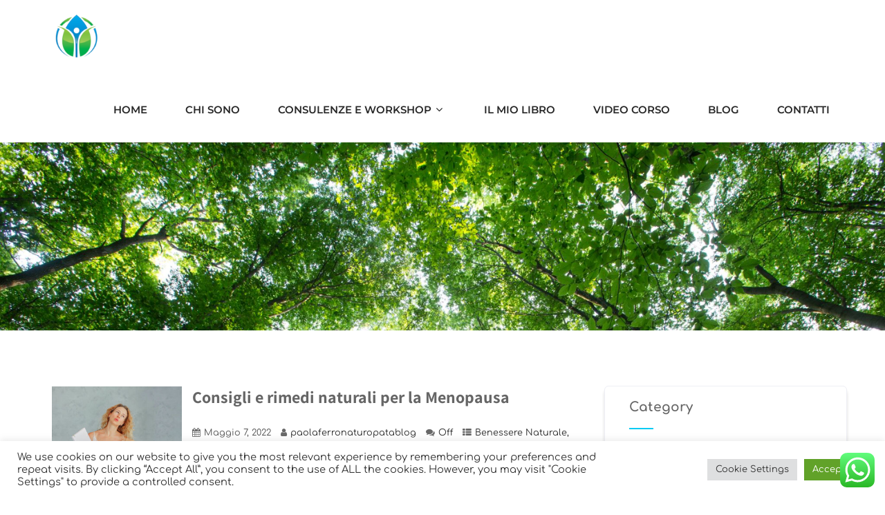

--- FILE ---
content_type: text/css; charset=utf-8
request_url: https://fonts.bunny.net/css?family=Comfortaa%3Aregular%2C700%2C600%2C500%2C300%7CAssistant%3Aregular%2C800%2C700%2C600%2C500%2C300%2C200%7CMontserrat%3Aregular%2Citalic%2C900%2C800%2C700%2C600%2C500%2C300%2C200%2C100%26subset%3Dlatin%2C
body_size: 1377
content:
/* greek */
@font-face {
  font-family: 'Comfortaa';
  font-style: normal;
  font-weight: 400;
  font-stretch: 100%;
  src: url(https://fonts.bunny.net/comfortaa/files/comfortaa-greek-400-normal.woff2) format('woff2'), url(https://fonts.bunny.net/comfortaa/files/comfortaa-greek-400-normal.woff) format('woff'); 
  unicode-range: U+0370-0377,U+037A-037F,U+0384-038A,U+038C,U+038E-03A1,U+03A3-03FF;
}

/* latin */
@font-face {
  font-family: 'Comfortaa';
  font-style: normal;
  font-weight: 400;
  font-stretch: 100%;
  src: url(https://fonts.bunny.net/comfortaa/files/comfortaa-latin-400-normal.woff2) format('woff2'), url(https://fonts.bunny.net/comfortaa/files/comfortaa-latin-400-normal.woff) format('woff'); 
  unicode-range: U+0000-00FF,U+0131,U+0152-0153,U+02BB-02BC,U+02C6,U+02DA,U+02DC,U+0304,U+0308,U+0329,U+2000-206F,U+20AC,U+2122,U+2191,U+2193,U+2212,U+2215,U+FEFF,U+FFFD;
}

/* cyrillic */
@font-face {
  font-family: 'Comfortaa';
  font-style: normal;
  font-weight: 400;
  font-stretch: 100%;
  src: url(https://fonts.bunny.net/comfortaa/files/comfortaa-cyrillic-400-normal.woff2) format('woff2'), url(https://fonts.bunny.net/comfortaa/files/comfortaa-cyrillic-400-normal.woff) format('woff'); 
  unicode-range: U+0301,U+0400-045F,U+0490-0491,U+04B0-04B1,U+2116;
}

/* latin-ext */
@font-face {
  font-family: 'Comfortaa';
  font-style: normal;
  font-weight: 400;
  font-stretch: 100%;
  src: url(https://fonts.bunny.net/comfortaa/files/comfortaa-latin-ext-400-normal.woff2) format('woff2'), url(https://fonts.bunny.net/comfortaa/files/comfortaa-latin-ext-400-normal.woff) format('woff'); 
  unicode-range: U+0100-02BA,U+02BD-02C5,U+02C7-02CC,U+02CE-02D7,U+02DD-02FF,U+0304,U+0308,U+0329,U+1D00-1DBF,U+1E00-1E9F,U+1EF2-1EFF,U+2020,U+20A0-20AB,U+20AD-20C0,U+2113,U+2C60-2C7F,U+A720-A7FF;
}

/* vietnamese */
@font-face {
  font-family: 'Comfortaa';
  font-style: normal;
  font-weight: 400;
  font-stretch: 100%;
  src: url(https://fonts.bunny.net/comfortaa/files/comfortaa-vietnamese-400-normal.woff2) format('woff2'), url(https://fonts.bunny.net/comfortaa/files/comfortaa-vietnamese-400-normal.woff) format('woff'); 
  unicode-range: U+0102-0103,U+0110-0111,U+0128-0129,U+0168-0169,U+01A0-01A1,U+01AF-01B0,U+0300-0301,U+0303-0304,U+0308-0309,U+0323,U+0329,U+1EA0-1EF9,U+20AB;
}

/* cyrillic-ext */
@font-face {
  font-family: 'Comfortaa';
  font-style: normal;
  font-weight: 400;
  font-stretch: 100%;
  src: url(https://fonts.bunny.net/comfortaa/files/comfortaa-cyrillic-ext-400-normal.woff2) format('woff2'), url(https://fonts.bunny.net/comfortaa/files/comfortaa-cyrillic-ext-400-normal.woff) format('woff'); 
  unicode-range: U+0460-052F,U+1C80-1C8A,U+20B4,U+2DE0-2DFF,U+A640-A69F,U+FE2E-FE2F;
}

/* greek */
@font-face {
  font-family: 'Comfortaa';
  font-style: normal;
  font-weight: 700;
  font-stretch: 100%;
  src: url(https://fonts.bunny.net/comfortaa/files/comfortaa-greek-700-normal.woff2) format('woff2'), url(https://fonts.bunny.net/comfortaa/files/comfortaa-greek-700-normal.woff) format('woff'); 
  unicode-range: U+0370-0377,U+037A-037F,U+0384-038A,U+038C,U+038E-03A1,U+03A3-03FF;
}

/* latin */
@font-face {
  font-family: 'Comfortaa';
  font-style: normal;
  font-weight: 700;
  font-stretch: 100%;
  src: url(https://fonts.bunny.net/comfortaa/files/comfortaa-latin-700-normal.woff2) format('woff2'), url(https://fonts.bunny.net/comfortaa/files/comfortaa-latin-700-normal.woff) format('woff'); 
  unicode-range: U+0000-00FF,U+0131,U+0152-0153,U+02BB-02BC,U+02C6,U+02DA,U+02DC,U+0304,U+0308,U+0329,U+2000-206F,U+20AC,U+2122,U+2191,U+2193,U+2212,U+2215,U+FEFF,U+FFFD;
}

/* cyrillic */
@font-face {
  font-family: 'Comfortaa';
  font-style: normal;
  font-weight: 700;
  font-stretch: 100%;
  src: url(https://fonts.bunny.net/comfortaa/files/comfortaa-cyrillic-700-normal.woff2) format('woff2'), url(https://fonts.bunny.net/comfortaa/files/comfortaa-cyrillic-700-normal.woff) format('woff'); 
  unicode-range: U+0301,U+0400-045F,U+0490-0491,U+04B0-04B1,U+2116;
}

/* latin-ext */
@font-face {
  font-family: 'Comfortaa';
  font-style: normal;
  font-weight: 700;
  font-stretch: 100%;
  src: url(https://fonts.bunny.net/comfortaa/files/comfortaa-latin-ext-700-normal.woff2) format('woff2'), url(https://fonts.bunny.net/comfortaa/files/comfortaa-latin-ext-700-normal.woff) format('woff'); 
  unicode-range: U+0100-02BA,U+02BD-02C5,U+02C7-02CC,U+02CE-02D7,U+02DD-02FF,U+0304,U+0308,U+0329,U+1D00-1DBF,U+1E00-1E9F,U+1EF2-1EFF,U+2020,U+20A0-20AB,U+20AD-20C0,U+2113,U+2C60-2C7F,U+A720-A7FF;
}

/* vietnamese */
@font-face {
  font-family: 'Comfortaa';
  font-style: normal;
  font-weight: 700;
  font-stretch: 100%;
  src: url(https://fonts.bunny.net/comfortaa/files/comfortaa-vietnamese-700-normal.woff2) format('woff2'), url(https://fonts.bunny.net/comfortaa/files/comfortaa-vietnamese-700-normal.woff) format('woff'); 
  unicode-range: U+0102-0103,U+0110-0111,U+0128-0129,U+0168-0169,U+01A0-01A1,U+01AF-01B0,U+0300-0301,U+0303-0304,U+0308-0309,U+0323,U+0329,U+1EA0-1EF9,U+20AB;
}

/* cyrillic-ext */
@font-face {
  font-family: 'Comfortaa';
  font-style: normal;
  font-weight: 700;
  font-stretch: 100%;
  src: url(https://fonts.bunny.net/comfortaa/files/comfortaa-cyrillic-ext-700-normal.woff2) format('woff2'), url(https://fonts.bunny.net/comfortaa/files/comfortaa-cyrillic-ext-700-normal.woff) format('woff'); 
  unicode-range: U+0460-052F,U+1C80-1C8A,U+20B4,U+2DE0-2DFF,U+A640-A69F,U+FE2E-FE2F;
}

/* greek */
@font-face {
  font-family: 'Comfortaa';
  font-style: normal;
  font-weight: 600;
  font-stretch: 100%;
  src: url(https://fonts.bunny.net/comfortaa/files/comfortaa-greek-600-normal.woff2) format('woff2'), url(https://fonts.bunny.net/comfortaa/files/comfortaa-greek-600-normal.woff) format('woff'); 
  unicode-range: U+0370-0377,U+037A-037F,U+0384-038A,U+038C,U+038E-03A1,U+03A3-03FF;
}

/* latin */
@font-face {
  font-family: 'Comfortaa';
  font-style: normal;
  font-weight: 600;
  font-stretch: 100%;
  src: url(https://fonts.bunny.net/comfortaa/files/comfortaa-latin-600-normal.woff2) format('woff2'), url(https://fonts.bunny.net/comfortaa/files/comfortaa-latin-600-normal.woff) format('woff'); 
  unicode-range: U+0000-00FF,U+0131,U+0152-0153,U+02BB-02BC,U+02C6,U+02DA,U+02DC,U+0304,U+0308,U+0329,U+2000-206F,U+20AC,U+2122,U+2191,U+2193,U+2212,U+2215,U+FEFF,U+FFFD;
}

/* cyrillic */
@font-face {
  font-family: 'Comfortaa';
  font-style: normal;
  font-weight: 600;
  font-stretch: 100%;
  src: url(https://fonts.bunny.net/comfortaa/files/comfortaa-cyrillic-600-normal.woff2) format('woff2'), url(https://fonts.bunny.net/comfortaa/files/comfortaa-cyrillic-600-normal.woff) format('woff'); 
  unicode-range: U+0301,U+0400-045F,U+0490-0491,U+04B0-04B1,U+2116;
}

/* latin-ext */
@font-face {
  font-family: 'Comfortaa';
  font-style: normal;
  font-weight: 600;
  font-stretch: 100%;
  src: url(https://fonts.bunny.net/comfortaa/files/comfortaa-latin-ext-600-normal.woff2) format('woff2'), url(https://fonts.bunny.net/comfortaa/files/comfortaa-latin-ext-600-normal.woff) format('woff'); 
  unicode-range: U+0100-02BA,U+02BD-02C5,U+02C7-02CC,U+02CE-02D7,U+02DD-02FF,U+0304,U+0308,U+0329,U+1D00-1DBF,U+1E00-1E9F,U+1EF2-1EFF,U+2020,U+20A0-20AB,U+20AD-20C0,U+2113,U+2C60-2C7F,U+A720-A7FF;
}

/* vietnamese */
@font-face {
  font-family: 'Comfortaa';
  font-style: normal;
  font-weight: 600;
  font-stretch: 100%;
  src: url(https://fonts.bunny.net/comfortaa/files/comfortaa-vietnamese-600-normal.woff2) format('woff2'), url(https://fonts.bunny.net/comfortaa/files/comfortaa-vietnamese-600-normal.woff) format('woff'); 
  unicode-range: U+0102-0103,U+0110-0111,U+0128-0129,U+0168-0169,U+01A0-01A1,U+01AF-01B0,U+0300-0301,U+0303-0304,U+0308-0309,U+0323,U+0329,U+1EA0-1EF9,U+20AB;
}

/* cyrillic-ext */
@font-face {
  font-family: 'Comfortaa';
  font-style: normal;
  font-weight: 600;
  font-stretch: 100%;
  src: url(https://fonts.bunny.net/comfortaa/files/comfortaa-cyrillic-ext-600-normal.woff2) format('woff2'), url(https://fonts.bunny.net/comfortaa/files/comfortaa-cyrillic-ext-600-normal.woff) format('woff'); 
  unicode-range: U+0460-052F,U+1C80-1C8A,U+20B4,U+2DE0-2DFF,U+A640-A69F,U+FE2E-FE2F;
}

/* greek */
@font-face {
  font-family: 'Comfortaa';
  font-style: normal;
  font-weight: 500;
  font-stretch: 100%;
  src: url(https://fonts.bunny.net/comfortaa/files/comfortaa-greek-500-normal.woff2) format('woff2'), url(https://fonts.bunny.net/comfortaa/files/comfortaa-greek-500-normal.woff) format('woff'); 
  unicode-range: U+0370-0377,U+037A-037F,U+0384-038A,U+038C,U+038E-03A1,U+03A3-03FF;
}

/* latin */
@font-face {
  font-family: 'Comfortaa';
  font-style: normal;
  font-weight: 500;
  font-stretch: 100%;
  src: url(https://fonts.bunny.net/comfortaa/files/comfortaa-latin-500-normal.woff2) format('woff2'), url(https://fonts.bunny.net/comfortaa/files/comfortaa-latin-500-normal.woff) format('woff'); 
  unicode-range: U+0000-00FF,U+0131,U+0152-0153,U+02BB-02BC,U+02C6,U+02DA,U+02DC,U+0304,U+0308,U+0329,U+2000-206F,U+20AC,U+2122,U+2191,U+2193,U+2212,U+2215,U+FEFF,U+FFFD;
}

/* cyrillic */
@font-face {
  font-family: 'Comfortaa';
  font-style: normal;
  font-weight: 500;
  font-stretch: 100%;
  src: url(https://fonts.bunny.net/comfortaa/files/comfortaa-cyrillic-500-normal.woff2) format('woff2'), url(https://fonts.bunny.net/comfortaa/files/comfortaa-cyrillic-500-normal.woff) format('woff'); 
  unicode-range: U+0301,U+0400-045F,U+0490-0491,U+04B0-04B1,U+2116;
}

/* latin-ext */
@font-face {
  font-family: 'Comfortaa';
  font-style: normal;
  font-weight: 500;
  font-stretch: 100%;
  src: url(https://fonts.bunny.net/comfortaa/files/comfortaa-latin-ext-500-normal.woff2) format('woff2'), url(https://fonts.bunny.net/comfortaa/files/comfortaa-latin-ext-500-normal.woff) format('woff'); 
  unicode-range: U+0100-02BA,U+02BD-02C5,U+02C7-02CC,U+02CE-02D7,U+02DD-02FF,U+0304,U+0308,U+0329,U+1D00-1DBF,U+1E00-1E9F,U+1EF2-1EFF,U+2020,U+20A0-20AB,U+20AD-20C0,U+2113,U+2C60-2C7F,U+A720-A7FF;
}

/* vietnamese */
@font-face {
  font-family: 'Comfortaa';
  font-style: normal;
  font-weight: 500;
  font-stretch: 100%;
  src: url(https://fonts.bunny.net/comfortaa/files/comfortaa-vietnamese-500-normal.woff2) format('woff2'), url(https://fonts.bunny.net/comfortaa/files/comfortaa-vietnamese-500-normal.woff) format('woff'); 
  unicode-range: U+0102-0103,U+0110-0111,U+0128-0129,U+0168-0169,U+01A0-01A1,U+01AF-01B0,U+0300-0301,U+0303-0304,U+0308-0309,U+0323,U+0329,U+1EA0-1EF9,U+20AB;
}

/* cyrillic-ext */
@font-face {
  font-family: 'Comfortaa';
  font-style: normal;
  font-weight: 500;
  font-stretch: 100%;
  src: url(https://fonts.bunny.net/comfortaa/files/comfortaa-cyrillic-ext-500-normal.woff2) format('woff2'), url(https://fonts.bunny.net/comfortaa/files/comfortaa-cyrillic-ext-500-normal.woff) format('woff'); 
  unicode-range: U+0460-052F,U+1C80-1C8A,U+20B4,U+2DE0-2DFF,U+A640-A69F,U+FE2E-FE2F;
}

/* greek */
@font-face {
  font-family: 'Comfortaa';
  font-style: normal;
  font-weight: 300;
  font-stretch: 100%;
  src: url(https://fonts.bunny.net/comfortaa/files/comfortaa-greek-300-normal.woff2) format('woff2'), url(https://fonts.bunny.net/comfortaa/files/comfortaa-greek-300-normal.woff) format('woff'); 
  unicode-range: U+0370-0377,U+037A-037F,U+0384-038A,U+038C,U+038E-03A1,U+03A3-03FF;
}

/* latin */
@font-face {
  font-family: 'Comfortaa';
  font-style: normal;
  font-weight: 300;
  font-stretch: 100%;
  src: url(https://fonts.bunny.net/comfortaa/files/comfortaa-latin-300-normal.woff2) format('woff2'), url(https://fonts.bunny.net/comfortaa/files/comfortaa-latin-300-normal.woff) format('woff'); 
  unicode-range: U+0000-00FF,U+0131,U+0152-0153,U+02BB-02BC,U+02C6,U+02DA,U+02DC,U+0304,U+0308,U+0329,U+2000-206F,U+20AC,U+2122,U+2191,U+2193,U+2212,U+2215,U+FEFF,U+FFFD;
}

/* cyrillic */
@font-face {
  font-family: 'Comfortaa';
  font-style: normal;
  font-weight: 300;
  font-stretch: 100%;
  src: url(https://fonts.bunny.net/comfortaa/files/comfortaa-cyrillic-300-normal.woff2) format('woff2'), url(https://fonts.bunny.net/comfortaa/files/comfortaa-cyrillic-300-normal.woff) format('woff'); 
  unicode-range: U+0301,U+0400-045F,U+0490-0491,U+04B0-04B1,U+2116;
}

/* latin-ext */
@font-face {
  font-family: 'Comfortaa';
  font-style: normal;
  font-weight: 300;
  font-stretch: 100%;
  src: url(https://fonts.bunny.net/comfortaa/files/comfortaa-latin-ext-300-normal.woff2) format('woff2'), url(https://fonts.bunny.net/comfortaa/files/comfortaa-latin-ext-300-normal.woff) format('woff'); 
  unicode-range: U+0100-02BA,U+02BD-02C5,U+02C7-02CC,U+02CE-02D7,U+02DD-02FF,U+0304,U+0308,U+0329,U+1D00-1DBF,U+1E00-1E9F,U+1EF2-1EFF,U+2020,U+20A0-20AB,U+20AD-20C0,U+2113,U+2C60-2C7F,U+A720-A7FF;
}

/* vietnamese */
@font-face {
  font-family: 'Comfortaa';
  font-style: normal;
  font-weight: 300;
  font-stretch: 100%;
  src: url(https://fonts.bunny.net/comfortaa/files/comfortaa-vietnamese-300-normal.woff2) format('woff2'), url(https://fonts.bunny.net/comfortaa/files/comfortaa-vietnamese-300-normal.woff) format('woff'); 
  unicode-range: U+0102-0103,U+0110-0111,U+0128-0129,U+0168-0169,U+01A0-01A1,U+01AF-01B0,U+0300-0301,U+0303-0304,U+0308-0309,U+0323,U+0329,U+1EA0-1EF9,U+20AB;
}

/* cyrillic-ext */
@font-face {
  font-family: 'Comfortaa';
  font-style: normal;
  font-weight: 300;
  font-stretch: 100%;
  src: url(https://fonts.bunny.net/comfortaa/files/comfortaa-cyrillic-ext-300-normal.woff2) format('woff2'), url(https://fonts.bunny.net/comfortaa/files/comfortaa-cyrillic-ext-300-normal.woff) format('woff'); 
  unicode-range: U+0460-052F,U+1C80-1C8A,U+20B4,U+2DE0-2DFF,U+A640-A69F,U+FE2E-FE2F;
}

/* latin */
@font-face {
  font-family: 'Assistant';
  font-style: normal;
  font-weight: 400;
  font-stretch: 100%;
  src: url(https://fonts.bunny.net/assistant/files/assistant-latin-400-normal.woff2) format('woff2'), url(https://fonts.bunny.net/assistant/files/assistant-latin-400-normal.woff) format('woff'); 
  unicode-range: U+0000-00FF,U+0131,U+0152-0153,U+02BB-02BC,U+02C6,U+02DA,U+02DC,U+0304,U+0308,U+0329,U+2000-206F,U+20AC,U+2122,U+2191,U+2193,U+2212,U+2215,U+FEFF,U+FFFD;
}

/* hebrew */
@font-face {
  font-family: 'Assistant';
  font-style: normal;
  font-weight: 400;
  font-stretch: 100%;
  src: url(https://fonts.bunny.net/assistant/files/assistant-hebrew-400-normal.woff2) format('woff2'), url(https://fonts.bunny.net/assistant/files/assistant-hebrew-400-normal.woff) format('woff'); 
  unicode-range: U+0307-0308,U+0590-05FF,U+200C-2010,U+20AA,U+25CC,U+FB1D-FB4F;
}

/* latin-ext */
@font-face {
  font-family: 'Assistant';
  font-style: normal;
  font-weight: 400;
  font-stretch: 100%;
  src: url(https://fonts.bunny.net/assistant/files/assistant-latin-ext-400-normal.woff2) format('woff2'), url(https://fonts.bunny.net/assistant/files/assistant-latin-ext-400-normal.woff) format('woff'); 
  unicode-range: U+0100-02BA,U+02BD-02C5,U+02C7-02CC,U+02CE-02D7,U+02DD-02FF,U+0304,U+0308,U+0329,U+1D00-1DBF,U+1E00-1E9F,U+1EF2-1EFF,U+2020,U+20A0-20AB,U+20AD-20C0,U+2113,U+2C60-2C7F,U+A720-A7FF;
}

/* latin */
@font-face {
  font-family: 'Assistant';
  font-style: normal;
  font-weight: 800;
  font-stretch: 100%;
  src: url(https://fonts.bunny.net/assistant/files/assistant-latin-800-normal.woff2) format('woff2'), url(https://fonts.bunny.net/assistant/files/assistant-latin-800-normal.woff) format('woff'); 
  unicode-range: U+0000-00FF,U+0131,U+0152-0153,U+02BB-02BC,U+02C6,U+02DA,U+02DC,U+0304,U+0308,U+0329,U+2000-206F,U+20AC,U+2122,U+2191,U+2193,U+2212,U+2215,U+FEFF,U+FFFD;
}

/* hebrew */
@font-face {
  font-family: 'Assistant';
  font-style: normal;
  font-weight: 800;
  font-stretch: 100%;
  src: url(https://fonts.bunny.net/assistant/files/assistant-hebrew-800-normal.woff2) format('woff2'), url(https://fonts.bunny.net/assistant/files/assistant-hebrew-800-normal.woff) format('woff'); 
  unicode-range: U+0307-0308,U+0590-05FF,U+200C-2010,U+20AA,U+25CC,U+FB1D-FB4F;
}

/* latin-ext */
@font-face {
  font-family: 'Assistant';
  font-style: normal;
  font-weight: 800;
  font-stretch: 100%;
  src: url(https://fonts.bunny.net/assistant/files/assistant-latin-ext-800-normal.woff2) format('woff2'), url(https://fonts.bunny.net/assistant/files/assistant-latin-ext-800-normal.woff) format('woff'); 
  unicode-range: U+0100-02BA,U+02BD-02C5,U+02C7-02CC,U+02CE-02D7,U+02DD-02FF,U+0304,U+0308,U+0329,U+1D00-1DBF,U+1E00-1E9F,U+1EF2-1EFF,U+2020,U+20A0-20AB,U+20AD-20C0,U+2113,U+2C60-2C7F,U+A720-A7FF;
}

/* latin */
@font-face {
  font-family: 'Assistant';
  font-style: normal;
  font-weight: 700;
  font-stretch: 100%;
  src: url(https://fonts.bunny.net/assistant/files/assistant-latin-700-normal.woff2) format('woff2'), url(https://fonts.bunny.net/assistant/files/assistant-latin-700-normal.woff) format('woff'); 
  unicode-range: U+0000-00FF,U+0131,U+0152-0153,U+02BB-02BC,U+02C6,U+02DA,U+02DC,U+0304,U+0308,U+0329,U+2000-206F,U+20AC,U+2122,U+2191,U+2193,U+2212,U+2215,U+FEFF,U+FFFD;
}

/* hebrew */
@font-face {
  font-family: 'Assistant';
  font-style: normal;
  font-weight: 700;
  font-stretch: 100%;
  src: url(https://fonts.bunny.net/assistant/files/assistant-hebrew-700-normal.woff2) format('woff2'), url(https://fonts.bunny.net/assistant/files/assistant-hebrew-700-normal.woff) format('woff'); 
  unicode-range: U+0307-0308,U+0590-05FF,U+200C-2010,U+20AA,U+25CC,U+FB1D-FB4F;
}

/* latin-ext */
@font-face {
  font-family: 'Assistant';
  font-style: normal;
  font-weight: 700;
  font-stretch: 100%;
  src: url(https://fonts.bunny.net/assistant/files/assistant-latin-ext-700-normal.woff2) format('woff2'), url(https://fonts.bunny.net/assistant/files/assistant-latin-ext-700-normal.woff) format('woff'); 
  unicode-range: U+0100-02BA,U+02BD-02C5,U+02C7-02CC,U+02CE-02D7,U+02DD-02FF,U+0304,U+0308,U+0329,U+1D00-1DBF,U+1E00-1E9F,U+1EF2-1EFF,U+2020,U+20A0-20AB,U+20AD-20C0,U+2113,U+2C60-2C7F,U+A720-A7FF;
}

/* latin */
@font-face {
  font-family: 'Assistant';
  font-style: normal;
  font-weight: 600;
  font-stretch: 100%;
  src: url(https://fonts.bunny.net/assistant/files/assistant-latin-600-normal.woff2) format('woff2'), url(https://fonts.bunny.net/assistant/files/assistant-latin-600-normal.woff) format('woff'); 
  unicode-range: U+0000-00FF,U+0131,U+0152-0153,U+02BB-02BC,U+02C6,U+02DA,U+02DC,U+0304,U+0308,U+0329,U+2000-206F,U+20AC,U+2122,U+2191,U+2193,U+2212,U+2215,U+FEFF,U+FFFD;
}

/* hebrew */
@font-face {
  font-family: 'Assistant';
  font-style: normal;
  font-weight: 600;
  font-stretch: 100%;
  src: url(https://fonts.bunny.net/assistant/files/assistant-hebrew-600-normal.woff2) format('woff2'), url(https://fonts.bunny.net/assistant/files/assistant-hebrew-600-normal.woff) format('woff'); 
  unicode-range: U+0307-0308,U+0590-05FF,U+200C-2010,U+20AA,U+25CC,U+FB1D-FB4F;
}

/* latin-ext */
@font-face {
  font-family: 'Assistant';
  font-style: normal;
  font-weight: 600;
  font-stretch: 100%;
  src: url(https://fonts.bunny.net/assistant/files/assistant-latin-ext-600-normal.woff2) format('woff2'), url(https://fonts.bunny.net/assistant/files/assistant-latin-ext-600-normal.woff) format('woff'); 
  unicode-range: U+0100-02BA,U+02BD-02C5,U+02C7-02CC,U+02CE-02D7,U+02DD-02FF,U+0304,U+0308,U+0329,U+1D00-1DBF,U+1E00-1E9F,U+1EF2-1EFF,U+2020,U+20A0-20AB,U+20AD-20C0,U+2113,U+2C60-2C7F,U+A720-A7FF;
}

/* latin */
@font-face {
  font-family: 'Assistant';
  font-style: normal;
  font-weight: 500;
  font-stretch: 100%;
  src: url(https://fonts.bunny.net/assistant/files/assistant-latin-500-normal.woff2) format('woff2'), url(https://fonts.bunny.net/assistant/files/assistant-latin-500-normal.woff) format('woff'); 
  unicode-range: U+0000-00FF,U+0131,U+0152-0153,U+02BB-02BC,U+02C6,U+02DA,U+02DC,U+0304,U+0308,U+0329,U+2000-206F,U+20AC,U+2122,U+2191,U+2193,U+2212,U+2215,U+FEFF,U+FFFD;
}

/* hebrew */
@font-face {
  font-family: 'Assistant';
  font-style: normal;
  font-weight: 500;
  font-stretch: 100%;
  src: url(https://fonts.bunny.net/assistant/files/assistant-hebrew-500-normal.woff2) format('woff2'), url(https://fonts.bunny.net/assistant/files/assistant-hebrew-500-normal.woff) format('woff'); 
  unicode-range: U+0307-0308,U+0590-05FF,U+200C-2010,U+20AA,U+25CC,U+FB1D-FB4F;
}

/* latin-ext */
@font-face {
  font-family: 'Assistant';
  font-style: normal;
  font-weight: 500;
  font-stretch: 100%;
  src: url(https://fonts.bunny.net/assistant/files/assistant-latin-ext-500-normal.woff2) format('woff2'), url(https://fonts.bunny.net/assistant/files/assistant-latin-ext-500-normal.woff) format('woff'); 
  unicode-range: U+0100-02BA,U+02BD-02C5,U+02C7-02CC,U+02CE-02D7,U+02DD-02FF,U+0304,U+0308,U+0329,U+1D00-1DBF,U+1E00-1E9F,U+1EF2-1EFF,U+2020,U+20A0-20AB,U+20AD-20C0,U+2113,U+2C60-2C7F,U+A720-A7FF;
}

/* latin */
@font-face {
  font-family: 'Assistant';
  font-style: normal;
  font-weight: 300;
  font-stretch: 100%;
  src: url(https://fonts.bunny.net/assistant/files/assistant-latin-300-normal.woff2) format('woff2'), url(https://fonts.bunny.net/assistant/files/assistant-latin-300-normal.woff) format('woff'); 
  unicode-range: U+0000-00FF,U+0131,U+0152-0153,U+02BB-02BC,U+02C6,U+02DA,U+02DC,U+0304,U+0308,U+0329,U+2000-206F,U+20AC,U+2122,U+2191,U+2193,U+2212,U+2215,U+FEFF,U+FFFD;
}

/* hebrew */
@font-face {
  font-family: 'Assistant';
  font-style: normal;
  font-weight: 300;
  font-stretch: 100%;
  src: url(https://fonts.bunny.net/assistant/files/assistant-hebrew-300-normal.woff2) format('woff2'), url(https://fonts.bunny.net/assistant/files/assistant-hebrew-300-normal.woff) format('woff'); 
  unicode-range: U+0307-0308,U+0590-05FF,U+200C-2010,U+20AA,U+25CC,U+FB1D-FB4F;
}

/* latin-ext */
@font-face {
  font-family: 'Assistant';
  font-style: normal;
  font-weight: 300;
  font-stretch: 100%;
  src: url(https://fonts.bunny.net/assistant/files/assistant-latin-ext-300-normal.woff2) format('woff2'), url(https://fonts.bunny.net/assistant/files/assistant-latin-ext-300-normal.woff) format('woff'); 
  unicode-range: U+0100-02BA,U+02BD-02C5,U+02C7-02CC,U+02CE-02D7,U+02DD-02FF,U+0304,U+0308,U+0329,U+1D00-1DBF,U+1E00-1E9F,U+1EF2-1EFF,U+2020,U+20A0-20AB,U+20AD-20C0,U+2113,U+2C60-2C7F,U+A720-A7FF;
}

/* latin */
@font-face {
  font-family: 'Assistant';
  font-style: normal;
  font-weight: 200;
  font-stretch: 100%;
  src: url(https://fonts.bunny.net/assistant/files/assistant-latin-200-normal.woff2) format('woff2'), url(https://fonts.bunny.net/assistant/files/assistant-latin-200-normal.woff) format('woff'); 
  unicode-range: U+0000-00FF,U+0131,U+0152-0153,U+02BB-02BC,U+02C6,U+02DA,U+02DC,U+0304,U+0308,U+0329,U+2000-206F,U+20AC,U+2122,U+2191,U+2193,U+2212,U+2215,U+FEFF,U+FFFD;
}

/* hebrew */
@font-face {
  font-family: 'Assistant';
  font-style: normal;
  font-weight: 200;
  font-stretch: 100%;
  src: url(https://fonts.bunny.net/assistant/files/assistant-hebrew-200-normal.woff2) format('woff2'), url(https://fonts.bunny.net/assistant/files/assistant-hebrew-200-normal.woff) format('woff'); 
  unicode-range: U+0307-0308,U+0590-05FF,U+200C-2010,U+20AA,U+25CC,U+FB1D-FB4F;
}

/* latin-ext */
@font-face {
  font-family: 'Assistant';
  font-style: normal;
  font-weight: 200;
  font-stretch: 100%;
  src: url(https://fonts.bunny.net/assistant/files/assistant-latin-ext-200-normal.woff2) format('woff2'), url(https://fonts.bunny.net/assistant/files/assistant-latin-ext-200-normal.woff) format('woff'); 
  unicode-range: U+0100-02BA,U+02BD-02C5,U+02C7-02CC,U+02CE-02D7,U+02DD-02FF,U+0304,U+0308,U+0329,U+1D00-1DBF,U+1E00-1E9F,U+1EF2-1EFF,U+2020,U+20A0-20AB,U+20AD-20C0,U+2113,U+2C60-2C7F,U+A720-A7FF;
}

/* latin */
@font-face {
  font-family: 'Montserrat';
  font-style: italic;
  font-weight: 400;
  font-stretch: 100%;
  src: url(https://fonts.bunny.net/montserrat/files/montserrat-latin-400-italic.woff2) format('woff2'), url(https://fonts.bunny.net/montserrat/files/montserrat-latin-400-italic.woff) format('woff'); 
  unicode-range: U+0000-00FF,U+0131,U+0152-0153,U+02BB-02BC,U+02C6,U+02DA,U+02DC,U+0304,U+0308,U+0329,U+2000-206F,U+20AC,U+2122,U+2191,U+2193,U+2212,U+2215,U+FEFF,U+FFFD;
}

/* cyrillic */
@font-face {
  font-family: 'Montserrat';
  font-style: italic;
  font-weight: 400;
  font-stretch: 100%;
  src: url(https://fonts.bunny.net/montserrat/files/montserrat-cyrillic-400-italic.woff2) format('woff2'), url(https://fonts.bunny.net/montserrat/files/montserrat-cyrillic-400-italic.woff) format('woff'); 
  unicode-range: U+0301,U+0400-045F,U+0490-0491,U+04B0-04B1,U+2116;
}

/* latin-ext */
@font-face {
  font-family: 'Montserrat';
  font-style: italic;
  font-weight: 400;
  font-stretch: 100%;
  src: url(https://fonts.bunny.net/montserrat/files/montserrat-latin-ext-400-italic.woff2) format('woff2'), url(https://fonts.bunny.net/montserrat/files/montserrat-latin-ext-400-italic.woff) format('woff'); 
  unicode-range: U+0100-02BA,U+02BD-02C5,U+02C7-02CC,U+02CE-02D7,U+02DD-02FF,U+0304,U+0308,U+0329,U+1D00-1DBF,U+1E00-1E9F,U+1EF2-1EFF,U+2020,U+20A0-20AB,U+20AD-20C0,U+2113,U+2C60-2C7F,U+A720-A7FF;
}

/* vietnamese */
@font-face {
  font-family: 'Montserrat';
  font-style: italic;
  font-weight: 400;
  font-stretch: 100%;
  src: url(https://fonts.bunny.net/montserrat/files/montserrat-vietnamese-400-italic.woff2) format('woff2'), url(https://fonts.bunny.net/montserrat/files/montserrat-vietnamese-400-italic.woff) format('woff'); 
  unicode-range: U+0102-0103,U+0110-0111,U+0128-0129,U+0168-0169,U+01A0-01A1,U+01AF-01B0,U+0300-0301,U+0303-0304,U+0308-0309,U+0323,U+0329,U+1EA0-1EF9,U+20AB;
}

/* cyrillic-ext */
@font-face {
  font-family: 'Montserrat';
  font-style: italic;
  font-weight: 400;
  font-stretch: 100%;
  src: url(https://fonts.bunny.net/montserrat/files/montserrat-cyrillic-ext-400-italic.woff2) format('woff2'), url(https://fonts.bunny.net/montserrat/files/montserrat-cyrillic-ext-400-italic.woff) format('woff'); 
  unicode-range: U+0460-052F,U+1C80-1C8A,U+20B4,U+2DE0-2DFF,U+A640-A69F,U+FE2E-FE2F;
}

/* latin */
@font-face {
  font-family: 'Montserrat';
  font-style: normal;
  font-weight: 400;
  font-stretch: 100%;
  src: url(https://fonts.bunny.net/montserrat/files/montserrat-latin-400-normal.woff2) format('woff2'), url(https://fonts.bunny.net/montserrat/files/montserrat-latin-400-normal.woff) format('woff'); 
  unicode-range: U+0000-00FF,U+0131,U+0152-0153,U+02BB-02BC,U+02C6,U+02DA,U+02DC,U+0304,U+0308,U+0329,U+2000-206F,U+20AC,U+2122,U+2191,U+2193,U+2212,U+2215,U+FEFF,U+FFFD;
}

/* cyrillic */
@font-face {
  font-family: 'Montserrat';
  font-style: normal;
  font-weight: 400;
  font-stretch: 100%;
  src: url(https://fonts.bunny.net/montserrat/files/montserrat-cyrillic-400-normal.woff2) format('woff2'), url(https://fonts.bunny.net/montserrat/files/montserrat-cyrillic-400-normal.woff) format('woff'); 
  unicode-range: U+0301,U+0400-045F,U+0490-0491,U+04B0-04B1,U+2116;
}

/* latin-ext */
@font-face {
  font-family: 'Montserrat';
  font-style: normal;
  font-weight: 400;
  font-stretch: 100%;
  src: url(https://fonts.bunny.net/montserrat/files/montserrat-latin-ext-400-normal.woff2) format('woff2'), url(https://fonts.bunny.net/montserrat/files/montserrat-latin-ext-400-normal.woff) format('woff'); 
  unicode-range: U+0100-02BA,U+02BD-02C5,U+02C7-02CC,U+02CE-02D7,U+02DD-02FF,U+0304,U+0308,U+0329,U+1D00-1DBF,U+1E00-1E9F,U+1EF2-1EFF,U+2020,U+20A0-20AB,U+20AD-20C0,U+2113,U+2C60-2C7F,U+A720-A7FF;
}

/* vietnamese */
@font-face {
  font-family: 'Montserrat';
  font-style: normal;
  font-weight: 400;
  font-stretch: 100%;
  src: url(https://fonts.bunny.net/montserrat/files/montserrat-vietnamese-400-normal.woff2) format('woff2'), url(https://fonts.bunny.net/montserrat/files/montserrat-vietnamese-400-normal.woff) format('woff'); 
  unicode-range: U+0102-0103,U+0110-0111,U+0128-0129,U+0168-0169,U+01A0-01A1,U+01AF-01B0,U+0300-0301,U+0303-0304,U+0308-0309,U+0323,U+0329,U+1EA0-1EF9,U+20AB;
}

/* cyrillic-ext */
@font-face {
  font-family: 'Montserrat';
  font-style: normal;
  font-weight: 400;
  font-stretch: 100%;
  src: url(https://fonts.bunny.net/montserrat/files/montserrat-cyrillic-ext-400-normal.woff2) format('woff2'), url(https://fonts.bunny.net/montserrat/files/montserrat-cyrillic-ext-400-normal.woff) format('woff'); 
  unicode-range: U+0460-052F,U+1C80-1C8A,U+20B4,U+2DE0-2DFF,U+A640-A69F,U+FE2E-FE2F;
}

/* latin */
@font-face {
  font-family: 'Montserrat';
  font-style: normal;
  font-weight: 900;
  font-stretch: 100%;
  src: url(https://fonts.bunny.net/montserrat/files/montserrat-latin-900-normal.woff2) format('woff2'), url(https://fonts.bunny.net/montserrat/files/montserrat-latin-900-normal.woff) format('woff'); 
  unicode-range: U+0000-00FF,U+0131,U+0152-0153,U+02BB-02BC,U+02C6,U+02DA,U+02DC,U+0304,U+0308,U+0329,U+2000-206F,U+20AC,U+2122,U+2191,U+2193,U+2212,U+2215,U+FEFF,U+FFFD;
}

/* cyrillic */
@font-face {
  font-family: 'Montserrat';
  font-style: normal;
  font-weight: 900;
  font-stretch: 100%;
  src: url(https://fonts.bunny.net/montserrat/files/montserrat-cyrillic-900-normal.woff2) format('woff2'), url(https://fonts.bunny.net/montserrat/files/montserrat-cyrillic-900-normal.woff) format('woff'); 
  unicode-range: U+0301,U+0400-045F,U+0490-0491,U+04B0-04B1,U+2116;
}

/* latin-ext */
@font-face {
  font-family: 'Montserrat';
  font-style: normal;
  font-weight: 900;
  font-stretch: 100%;
  src: url(https://fonts.bunny.net/montserrat/files/montserrat-latin-ext-900-normal.woff2) format('woff2'), url(https://fonts.bunny.net/montserrat/files/montserrat-latin-ext-900-normal.woff) format('woff'); 
  unicode-range: U+0100-02BA,U+02BD-02C5,U+02C7-02CC,U+02CE-02D7,U+02DD-02FF,U+0304,U+0308,U+0329,U+1D00-1DBF,U+1E00-1E9F,U+1EF2-1EFF,U+2020,U+20A0-20AB,U+20AD-20C0,U+2113,U+2C60-2C7F,U+A720-A7FF;
}

/* vietnamese */
@font-face {
  font-family: 'Montserrat';
  font-style: normal;
  font-weight: 900;
  font-stretch: 100%;
  src: url(https://fonts.bunny.net/montserrat/files/montserrat-vietnamese-900-normal.woff2) format('woff2'), url(https://fonts.bunny.net/montserrat/files/montserrat-vietnamese-900-normal.woff) format('woff'); 
  unicode-range: U+0102-0103,U+0110-0111,U+0128-0129,U+0168-0169,U+01A0-01A1,U+01AF-01B0,U+0300-0301,U+0303-0304,U+0308-0309,U+0323,U+0329,U+1EA0-1EF9,U+20AB;
}

/* cyrillic-ext */
@font-face {
  font-family: 'Montserrat';
  font-style: normal;
  font-weight: 900;
  font-stretch: 100%;
  src: url(https://fonts.bunny.net/montserrat/files/montserrat-cyrillic-ext-900-normal.woff2) format('woff2'), url(https://fonts.bunny.net/montserrat/files/montserrat-cyrillic-ext-900-normal.woff) format('woff'); 
  unicode-range: U+0460-052F,U+1C80-1C8A,U+20B4,U+2DE0-2DFF,U+A640-A69F,U+FE2E-FE2F;
}

/* latin */
@font-face {
  font-family: 'Montserrat';
  font-style: normal;
  font-weight: 800;
  font-stretch: 100%;
  src: url(https://fonts.bunny.net/montserrat/files/montserrat-latin-800-normal.woff2) format('woff2'), url(https://fonts.bunny.net/montserrat/files/montserrat-latin-800-normal.woff) format('woff'); 
  unicode-range: U+0000-00FF,U+0131,U+0152-0153,U+02BB-02BC,U+02C6,U+02DA,U+02DC,U+0304,U+0308,U+0329,U+2000-206F,U+20AC,U+2122,U+2191,U+2193,U+2212,U+2215,U+FEFF,U+FFFD;
}

/* cyrillic */
@font-face {
  font-family: 'Montserrat';
  font-style: normal;
  font-weight: 800;
  font-stretch: 100%;
  src: url(https://fonts.bunny.net/montserrat/files/montserrat-cyrillic-800-normal.woff2) format('woff2'), url(https://fonts.bunny.net/montserrat/files/montserrat-cyrillic-800-normal.woff) format('woff'); 
  unicode-range: U+0301,U+0400-045F,U+0490-0491,U+04B0-04B1,U+2116;
}

/* latin-ext */
@font-face {
  font-family: 'Montserrat';
  font-style: normal;
  font-weight: 800;
  font-stretch: 100%;
  src: url(https://fonts.bunny.net/montserrat/files/montserrat-latin-ext-800-normal.woff2) format('woff2'), url(https://fonts.bunny.net/montserrat/files/montserrat-latin-ext-800-normal.woff) format('woff'); 
  unicode-range: U+0100-02BA,U+02BD-02C5,U+02C7-02CC,U+02CE-02D7,U+02DD-02FF,U+0304,U+0308,U+0329,U+1D00-1DBF,U+1E00-1E9F,U+1EF2-1EFF,U+2020,U+20A0-20AB,U+20AD-20C0,U+2113,U+2C60-2C7F,U+A720-A7FF;
}

/* vietnamese */
@font-face {
  font-family: 'Montserrat';
  font-style: normal;
  font-weight: 800;
  font-stretch: 100%;
  src: url(https://fonts.bunny.net/montserrat/files/montserrat-vietnamese-800-normal.woff2) format('woff2'), url(https://fonts.bunny.net/montserrat/files/montserrat-vietnamese-800-normal.woff) format('woff'); 
  unicode-range: U+0102-0103,U+0110-0111,U+0128-0129,U+0168-0169,U+01A0-01A1,U+01AF-01B0,U+0300-0301,U+0303-0304,U+0308-0309,U+0323,U+0329,U+1EA0-1EF9,U+20AB;
}

/* cyrillic-ext */
@font-face {
  font-family: 'Montserrat';
  font-style: normal;
  font-weight: 800;
  font-stretch: 100%;
  src: url(https://fonts.bunny.net/montserrat/files/montserrat-cyrillic-ext-800-normal.woff2) format('woff2'), url(https://fonts.bunny.net/montserrat/files/montserrat-cyrillic-ext-800-normal.woff) format('woff'); 
  unicode-range: U+0460-052F,U+1C80-1C8A,U+20B4,U+2DE0-2DFF,U+A640-A69F,U+FE2E-FE2F;
}

/* latin */
@font-face {
  font-family: 'Montserrat';
  font-style: normal;
  font-weight: 700;
  font-stretch: 100%;
  src: url(https://fonts.bunny.net/montserrat/files/montserrat-latin-700-normal.woff2) format('woff2'), url(https://fonts.bunny.net/montserrat/files/montserrat-latin-700-normal.woff) format('woff'); 
  unicode-range: U+0000-00FF,U+0131,U+0152-0153,U+02BB-02BC,U+02C6,U+02DA,U+02DC,U+0304,U+0308,U+0329,U+2000-206F,U+20AC,U+2122,U+2191,U+2193,U+2212,U+2215,U+FEFF,U+FFFD;
}

/* cyrillic */
@font-face {
  font-family: 'Montserrat';
  font-style: normal;
  font-weight: 700;
  font-stretch: 100%;
  src: url(https://fonts.bunny.net/montserrat/files/montserrat-cyrillic-700-normal.woff2) format('woff2'), url(https://fonts.bunny.net/montserrat/files/montserrat-cyrillic-700-normal.woff) format('woff'); 
  unicode-range: U+0301,U+0400-045F,U+0490-0491,U+04B0-04B1,U+2116;
}

/* latin-ext */
@font-face {
  font-family: 'Montserrat';
  font-style: normal;
  font-weight: 700;
  font-stretch: 100%;
  src: url(https://fonts.bunny.net/montserrat/files/montserrat-latin-ext-700-normal.woff2) format('woff2'), url(https://fonts.bunny.net/montserrat/files/montserrat-latin-ext-700-normal.woff) format('woff'); 
  unicode-range: U+0100-02BA,U+02BD-02C5,U+02C7-02CC,U+02CE-02D7,U+02DD-02FF,U+0304,U+0308,U+0329,U+1D00-1DBF,U+1E00-1E9F,U+1EF2-1EFF,U+2020,U+20A0-20AB,U+20AD-20C0,U+2113,U+2C60-2C7F,U+A720-A7FF;
}

/* vietnamese */
@font-face {
  font-family: 'Montserrat';
  font-style: normal;
  font-weight: 700;
  font-stretch: 100%;
  src: url(https://fonts.bunny.net/montserrat/files/montserrat-vietnamese-700-normal.woff2) format('woff2'), url(https://fonts.bunny.net/montserrat/files/montserrat-vietnamese-700-normal.woff) format('woff'); 
  unicode-range: U+0102-0103,U+0110-0111,U+0128-0129,U+0168-0169,U+01A0-01A1,U+01AF-01B0,U+0300-0301,U+0303-0304,U+0308-0309,U+0323,U+0329,U+1EA0-1EF9,U+20AB;
}

/* cyrillic-ext */
@font-face {
  font-family: 'Montserrat';
  font-style: normal;
  font-weight: 700;
  font-stretch: 100%;
  src: url(https://fonts.bunny.net/montserrat/files/montserrat-cyrillic-ext-700-normal.woff2) format('woff2'), url(https://fonts.bunny.net/montserrat/files/montserrat-cyrillic-ext-700-normal.woff) format('woff'); 
  unicode-range: U+0460-052F,U+1C80-1C8A,U+20B4,U+2DE0-2DFF,U+A640-A69F,U+FE2E-FE2F;
}

/* latin */
@font-face {
  font-family: 'Montserrat';
  font-style: normal;
  font-weight: 600;
  font-stretch: 100%;
  src: url(https://fonts.bunny.net/montserrat/files/montserrat-latin-600-normal.woff2) format('woff2'), url(https://fonts.bunny.net/montserrat/files/montserrat-latin-600-normal.woff) format('woff'); 
  unicode-range: U+0000-00FF,U+0131,U+0152-0153,U+02BB-02BC,U+02C6,U+02DA,U+02DC,U+0304,U+0308,U+0329,U+2000-206F,U+20AC,U+2122,U+2191,U+2193,U+2212,U+2215,U+FEFF,U+FFFD;
}

/* cyrillic */
@font-face {
  font-family: 'Montserrat';
  font-style: normal;
  font-weight: 600;
  font-stretch: 100%;
  src: url(https://fonts.bunny.net/montserrat/files/montserrat-cyrillic-600-normal.woff2) format('woff2'), url(https://fonts.bunny.net/montserrat/files/montserrat-cyrillic-600-normal.woff) format('woff'); 
  unicode-range: U+0301,U+0400-045F,U+0490-0491,U+04B0-04B1,U+2116;
}

/* latin-ext */
@font-face {
  font-family: 'Montserrat';
  font-style: normal;
  font-weight: 600;
  font-stretch: 100%;
  src: url(https://fonts.bunny.net/montserrat/files/montserrat-latin-ext-600-normal.woff2) format('woff2'), url(https://fonts.bunny.net/montserrat/files/montserrat-latin-ext-600-normal.woff) format('woff'); 
  unicode-range: U+0100-02BA,U+02BD-02C5,U+02C7-02CC,U+02CE-02D7,U+02DD-02FF,U+0304,U+0308,U+0329,U+1D00-1DBF,U+1E00-1E9F,U+1EF2-1EFF,U+2020,U+20A0-20AB,U+20AD-20C0,U+2113,U+2C60-2C7F,U+A720-A7FF;
}

/* vietnamese */
@font-face {
  font-family: 'Montserrat';
  font-style: normal;
  font-weight: 600;
  font-stretch: 100%;
  src: url(https://fonts.bunny.net/montserrat/files/montserrat-vietnamese-600-normal.woff2) format('woff2'), url(https://fonts.bunny.net/montserrat/files/montserrat-vietnamese-600-normal.woff) format('woff'); 
  unicode-range: U+0102-0103,U+0110-0111,U+0128-0129,U+0168-0169,U+01A0-01A1,U+01AF-01B0,U+0300-0301,U+0303-0304,U+0308-0309,U+0323,U+0329,U+1EA0-1EF9,U+20AB;
}

/* cyrillic-ext */
@font-face {
  font-family: 'Montserrat';
  font-style: normal;
  font-weight: 600;
  font-stretch: 100%;
  src: url(https://fonts.bunny.net/montserrat/files/montserrat-cyrillic-ext-600-normal.woff2) format('woff2'), url(https://fonts.bunny.net/montserrat/files/montserrat-cyrillic-ext-600-normal.woff) format('woff'); 
  unicode-range: U+0460-052F,U+1C80-1C8A,U+20B4,U+2DE0-2DFF,U+A640-A69F,U+FE2E-FE2F;
}

/* latin */
@font-face {
  font-family: 'Montserrat';
  font-style: normal;
  font-weight: 500;
  font-stretch: 100%;
  src: url(https://fonts.bunny.net/montserrat/files/montserrat-latin-500-normal.woff2) format('woff2'), url(https://fonts.bunny.net/montserrat/files/montserrat-latin-500-normal.woff) format('woff'); 
  unicode-range: U+0000-00FF,U+0131,U+0152-0153,U+02BB-02BC,U+02C6,U+02DA,U+02DC,U+0304,U+0308,U+0329,U+2000-206F,U+20AC,U+2122,U+2191,U+2193,U+2212,U+2215,U+FEFF,U+FFFD;
}

/* cyrillic */
@font-face {
  font-family: 'Montserrat';
  font-style: normal;
  font-weight: 500;
  font-stretch: 100%;
  src: url(https://fonts.bunny.net/montserrat/files/montserrat-cyrillic-500-normal.woff2) format('woff2'), url(https://fonts.bunny.net/montserrat/files/montserrat-cyrillic-500-normal.woff) format('woff'); 
  unicode-range: U+0301,U+0400-045F,U+0490-0491,U+04B0-04B1,U+2116;
}

/* latin-ext */
@font-face {
  font-family: 'Montserrat';
  font-style: normal;
  font-weight: 500;
  font-stretch: 100%;
  src: url(https://fonts.bunny.net/montserrat/files/montserrat-latin-ext-500-normal.woff2) format('woff2'), url(https://fonts.bunny.net/montserrat/files/montserrat-latin-ext-500-normal.woff) format('woff'); 
  unicode-range: U+0100-02BA,U+02BD-02C5,U+02C7-02CC,U+02CE-02D7,U+02DD-02FF,U+0304,U+0308,U+0329,U+1D00-1DBF,U+1E00-1E9F,U+1EF2-1EFF,U+2020,U+20A0-20AB,U+20AD-20C0,U+2113,U+2C60-2C7F,U+A720-A7FF;
}

/* vietnamese */
@font-face {
  font-family: 'Montserrat';
  font-style: normal;
  font-weight: 500;
  font-stretch: 100%;
  src: url(https://fonts.bunny.net/montserrat/files/montserrat-vietnamese-500-normal.woff2) format('woff2'), url(https://fonts.bunny.net/montserrat/files/montserrat-vietnamese-500-normal.woff) format('woff'); 
  unicode-range: U+0102-0103,U+0110-0111,U+0128-0129,U+0168-0169,U+01A0-01A1,U+01AF-01B0,U+0300-0301,U+0303-0304,U+0308-0309,U+0323,U+0329,U+1EA0-1EF9,U+20AB;
}

/* cyrillic-ext */
@font-face {
  font-family: 'Montserrat';
  font-style: normal;
  font-weight: 500;
  font-stretch: 100%;
  src: url(https://fonts.bunny.net/montserrat/files/montserrat-cyrillic-ext-500-normal.woff2) format('woff2'), url(https://fonts.bunny.net/montserrat/files/montserrat-cyrillic-ext-500-normal.woff) format('woff'); 
  unicode-range: U+0460-052F,U+1C80-1C8A,U+20B4,U+2DE0-2DFF,U+A640-A69F,U+FE2E-FE2F;
}

/* latin */
@font-face {
  font-family: 'Montserrat';
  font-style: normal;
  font-weight: 300;
  font-stretch: 100%;
  src: url(https://fonts.bunny.net/montserrat/files/montserrat-latin-300-normal.woff2) format('woff2'), url(https://fonts.bunny.net/montserrat/files/montserrat-latin-300-normal.woff) format('woff'); 
  unicode-range: U+0000-00FF,U+0131,U+0152-0153,U+02BB-02BC,U+02C6,U+02DA,U+02DC,U+0304,U+0308,U+0329,U+2000-206F,U+20AC,U+2122,U+2191,U+2193,U+2212,U+2215,U+FEFF,U+FFFD;
}

/* cyrillic */
@font-face {
  font-family: 'Montserrat';
  font-style: normal;
  font-weight: 300;
  font-stretch: 100%;
  src: url(https://fonts.bunny.net/montserrat/files/montserrat-cyrillic-300-normal.woff2) format('woff2'), url(https://fonts.bunny.net/montserrat/files/montserrat-cyrillic-300-normal.woff) format('woff'); 
  unicode-range: U+0301,U+0400-045F,U+0490-0491,U+04B0-04B1,U+2116;
}

/* latin-ext */
@font-face {
  font-family: 'Montserrat';
  font-style: normal;
  font-weight: 300;
  font-stretch: 100%;
  src: url(https://fonts.bunny.net/montserrat/files/montserrat-latin-ext-300-normal.woff2) format('woff2'), url(https://fonts.bunny.net/montserrat/files/montserrat-latin-ext-300-normal.woff) format('woff'); 
  unicode-range: U+0100-02BA,U+02BD-02C5,U+02C7-02CC,U+02CE-02D7,U+02DD-02FF,U+0304,U+0308,U+0329,U+1D00-1DBF,U+1E00-1E9F,U+1EF2-1EFF,U+2020,U+20A0-20AB,U+20AD-20C0,U+2113,U+2C60-2C7F,U+A720-A7FF;
}

/* vietnamese */
@font-face {
  font-family: 'Montserrat';
  font-style: normal;
  font-weight: 300;
  font-stretch: 100%;
  src: url(https://fonts.bunny.net/montserrat/files/montserrat-vietnamese-300-normal.woff2) format('woff2'), url(https://fonts.bunny.net/montserrat/files/montserrat-vietnamese-300-normal.woff) format('woff'); 
  unicode-range: U+0102-0103,U+0110-0111,U+0128-0129,U+0168-0169,U+01A0-01A1,U+01AF-01B0,U+0300-0301,U+0303-0304,U+0308-0309,U+0323,U+0329,U+1EA0-1EF9,U+20AB;
}

/* cyrillic-ext */
@font-face {
  font-family: 'Montserrat';
  font-style: normal;
  font-weight: 300;
  font-stretch: 100%;
  src: url(https://fonts.bunny.net/montserrat/files/montserrat-cyrillic-ext-300-normal.woff2) format('woff2'), url(https://fonts.bunny.net/montserrat/files/montserrat-cyrillic-ext-300-normal.woff) format('woff'); 
  unicode-range: U+0460-052F,U+1C80-1C8A,U+20B4,U+2DE0-2DFF,U+A640-A69F,U+FE2E-FE2F;
}

/* latin */
@font-face {
  font-family: 'Montserrat';
  font-style: normal;
  font-weight: 200;
  font-stretch: 100%;
  src: url(https://fonts.bunny.net/montserrat/files/montserrat-latin-200-normal.woff2) format('woff2'), url(https://fonts.bunny.net/montserrat/files/montserrat-latin-200-normal.woff) format('woff'); 
  unicode-range: U+0000-00FF,U+0131,U+0152-0153,U+02BB-02BC,U+02C6,U+02DA,U+02DC,U+0304,U+0308,U+0329,U+2000-206F,U+20AC,U+2122,U+2191,U+2193,U+2212,U+2215,U+FEFF,U+FFFD;
}

/* cyrillic */
@font-face {
  font-family: 'Montserrat';
  font-style: normal;
  font-weight: 200;
  font-stretch: 100%;
  src: url(https://fonts.bunny.net/montserrat/files/montserrat-cyrillic-200-normal.woff2) format('woff2'), url(https://fonts.bunny.net/montserrat/files/montserrat-cyrillic-200-normal.woff) format('woff'); 
  unicode-range: U+0301,U+0400-045F,U+0490-0491,U+04B0-04B1,U+2116;
}

/* latin-ext */
@font-face {
  font-family: 'Montserrat';
  font-style: normal;
  font-weight: 200;
  font-stretch: 100%;
  src: url(https://fonts.bunny.net/montserrat/files/montserrat-latin-ext-200-normal.woff2) format('woff2'), url(https://fonts.bunny.net/montserrat/files/montserrat-latin-ext-200-normal.woff) format('woff'); 
  unicode-range: U+0100-02BA,U+02BD-02C5,U+02C7-02CC,U+02CE-02D7,U+02DD-02FF,U+0304,U+0308,U+0329,U+1D00-1DBF,U+1E00-1E9F,U+1EF2-1EFF,U+2020,U+20A0-20AB,U+20AD-20C0,U+2113,U+2C60-2C7F,U+A720-A7FF;
}

/* vietnamese */
@font-face {
  font-family: 'Montserrat';
  font-style: normal;
  font-weight: 200;
  font-stretch: 100%;
  src: url(https://fonts.bunny.net/montserrat/files/montserrat-vietnamese-200-normal.woff2) format('woff2'), url(https://fonts.bunny.net/montserrat/files/montserrat-vietnamese-200-normal.woff) format('woff'); 
  unicode-range: U+0102-0103,U+0110-0111,U+0128-0129,U+0168-0169,U+01A0-01A1,U+01AF-01B0,U+0300-0301,U+0303-0304,U+0308-0309,U+0323,U+0329,U+1EA0-1EF9,U+20AB;
}

/* cyrillic-ext */
@font-face {
  font-family: 'Montserrat';
  font-style: normal;
  font-weight: 200;
  font-stretch: 100%;
  src: url(https://fonts.bunny.net/montserrat/files/montserrat-cyrillic-ext-200-normal.woff2) format('woff2'), url(https://fonts.bunny.net/montserrat/files/montserrat-cyrillic-ext-200-normal.woff) format('woff'); 
  unicode-range: U+0460-052F,U+1C80-1C8A,U+20B4,U+2DE0-2DFF,U+A640-A69F,U+FE2E-FE2F;
}

/* latin */
@font-face {
  font-family: 'Montserrat';
  font-style: normal;
  font-weight: 400;
  font-stretch: 100%;
  src: url(https://fonts.bunny.net/montserrat/files/montserrat-latin-400-normal.woff2) format('woff2'), url(https://fonts.bunny.net/montserrat/files/montserrat-latin-400-normal.woff) format('woff'); 
  unicode-range: U+0000-00FF,U+0131,U+0152-0153,U+02BB-02BC,U+02C6,U+02DA,U+02DC,U+0304,U+0308,U+0329,U+2000-206F,U+20AC,U+2122,U+2191,U+2193,U+2212,U+2215,U+FEFF,U+FFFD;
}

/* cyrillic */
@font-face {
  font-family: 'Montserrat';
  font-style: normal;
  font-weight: 400;
  font-stretch: 100%;
  src: url(https://fonts.bunny.net/montserrat/files/montserrat-cyrillic-400-normal.woff2) format('woff2'), url(https://fonts.bunny.net/montserrat/files/montserrat-cyrillic-400-normal.woff) format('woff'); 
  unicode-range: U+0301,U+0400-045F,U+0490-0491,U+04B0-04B1,U+2116;
}

/* latin-ext */
@font-face {
  font-family: 'Montserrat';
  font-style: normal;
  font-weight: 400;
  font-stretch: 100%;
  src: url(https://fonts.bunny.net/montserrat/files/montserrat-latin-ext-400-normal.woff2) format('woff2'), url(https://fonts.bunny.net/montserrat/files/montserrat-latin-ext-400-normal.woff) format('woff'); 
  unicode-range: U+0100-02BA,U+02BD-02C5,U+02C7-02CC,U+02CE-02D7,U+02DD-02FF,U+0304,U+0308,U+0329,U+1D00-1DBF,U+1E00-1E9F,U+1EF2-1EFF,U+2020,U+20A0-20AB,U+20AD-20C0,U+2113,U+2C60-2C7F,U+A720-A7FF;
}

/* vietnamese */
@font-face {
  font-family: 'Montserrat';
  font-style: normal;
  font-weight: 400;
  font-stretch: 100%;
  src: url(https://fonts.bunny.net/montserrat/files/montserrat-vietnamese-400-normal.woff2) format('woff2'), url(https://fonts.bunny.net/montserrat/files/montserrat-vietnamese-400-normal.woff) format('woff'); 
  unicode-range: U+0102-0103,U+0110-0111,U+0128-0129,U+0168-0169,U+01A0-01A1,U+01AF-01B0,U+0300-0301,U+0303-0304,U+0308-0309,U+0323,U+0329,U+1EA0-1EF9,U+20AB;
}

/* cyrillic-ext */
@font-face {
  font-family: 'Montserrat';
  font-style: normal;
  font-weight: 400;
  font-stretch: 100%;
  src: url(https://fonts.bunny.net/montserrat/files/montserrat-cyrillic-ext-400-normal.woff2) format('woff2'), url(https://fonts.bunny.net/montserrat/files/montserrat-cyrillic-ext-400-normal.woff) format('woff'); 
  unicode-range: U+0460-052F,U+1C80-1C8A,U+20B4,U+2DE0-2DFF,U+A640-A69F,U+FE2E-FE2F;
}



--- FILE ---
content_type: application/javascript; charset=utf-8
request_url: https://cs.iubenda.com/cookie-solution/confs/js/70975949.js
body_size: -195
content:
_iub.csRC = { consApiKey: '2MkJcbYDEwSVN6bTBKwJGemlbv0brmrq', publicId: '387bc9d7-0f11-46ee-9d0a-8f47e108f386', floatingGroup: false };
_iub.csEnabled = true;
_iub.csPurposes = [];
_iub.csFeatures = {"geolocation_setting":false,"cookie_solution_white_labeling":0,"rejection_recovery":false,"full_customization":false,"multiple_languages":"it","mobile_app_integration":false};
_iub.csT = null;
_iub.googleConsentModeV2 = true;
